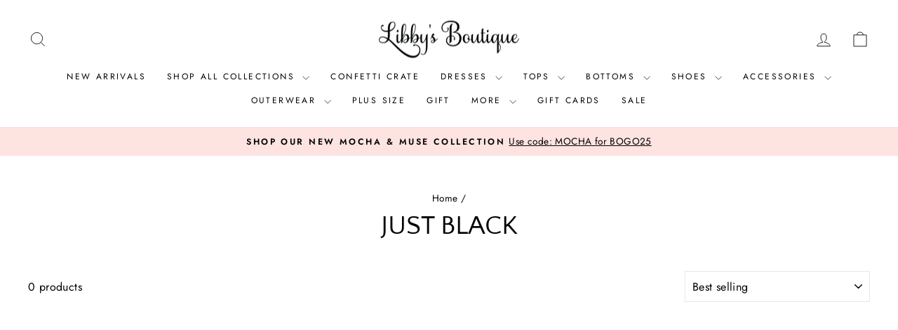

--- FILE ---
content_type: text/json
request_url: https://conf.config-security.com/model
body_size: 85
content:
{"title":"recommendation AI model (keras)","structure":"release_id=0x51:7d:28:6a:78:32:5d:5f:5e:55:3d:56:53:3e:2f:67:5b:4a:56:6d:30:59:24:66:6d:24:4f:35:64;keras;dwyupqc8oif78w5chgke96y7k2ije8lz3dp8dhn6f9qtz2opzg2coungzhw17ggo2l5ym8hx","weights":"../weights/517d286a.h5","biases":"../biases/517d286a.h5"}